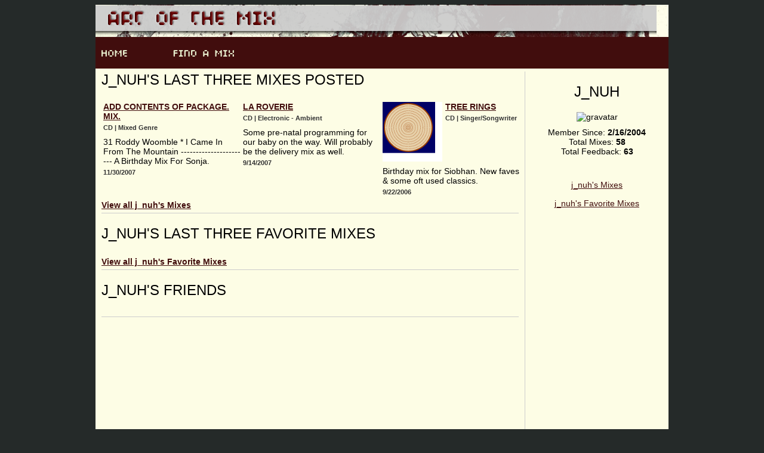

--- FILE ---
content_type: text/html
request_url: https://www.artofthemix.org/members/16024/
body_size: 1222
content:

<!DOCTYPE html >
<html xmlns="http://www.w3.org/1999/xhtml"  >
<head><meta http-equiv="X-UA-Compatible" content="IE=9" /><link rel="shortcut icon" href="/images/favicon.ico" /><link rel="stylesheet" href="/App_Themes/systim/stylenew.css" />
    <title>
        j_nuh's Profile Page</title>

    <title>

</title></head>
<body>
    <div id="mainContainer">
        <div id="contentContainer">
            <div id="header">
                <div id="logo">
                    <a href="/">
                        <img src="/images/banner.png" border="0" alt="logo" /></a></div>
                <ul id="navigation">
                    <li id="home" style="width: 120px;">
                        <p>
                            <a href="/">
                                <img src="/images/home.png" alt="home" border="0" /></a></p>
                    </li>
                    <li id="find">
                        <p><a href="/FindAMix/">
                            <img src="/images/findamix.png" alt="Find a Mix" border="0" /></a></p>
                    </li>
                    <li id="community">
                    </li>
                    <li id="submit">
                    </li>
                    <li id="myMix" style="width: 270px;">
                    </li>
                </ul>
            </div>

            
    <div id="mainContentContainer">
        <div id="narrowColumn">
            <div class="container vcard center">
                <h2 class="fn n">
                    j_nuh</h2>
                <img alt="gravatar" class="photo" src="https://www.gravatar.com/avatar.php?gravatar_id=13d5240187348ba1e4f392fff8a4a06f&rating=G&size=150&d=mm" />
                <div>
                    Member Since: <strong>
                        2/16/2004</strong></div>
                <div>
                    Total Mixes: <strong>
                        58</strong></div>
                <div>
                    Total Feedback: <strong>
                        63</strong></div>
                <p class="description">
                    </p>
                <br />
                <div class="url">
                    
                    <a href="">
                        </a></div>
                <div>
                    
                    <a href="">
                        </a></div>
                <div>
                    
                    <a href="">
                        </a></div>
                <div>
                    
                    <a href="">
                        </a></div>
                <p>
                    <a href="/members/16024/mixes/1">
                        j_nuh's Mixes</a></p>
                <p>
                    <a href="/members/16024/favorites">
                        j_nuh's Favorite Mixes</a></p>
                        <p>
                       
</p> 
            </div>
        </div>
        <div id="wideColumn">
            <div class="container">
                <h2>
                    j_nuh's Last Three Mixes Posted</h2>
                
                        <table >
                            
                        <tr id="main_MixesRepeater_ctrl0_itemPlaceholderContainer">
	
                        <td valign="top"  >
                            <div class="avatar">
                                <a href="/mix/116218"></a>
                            </div>
                            <div>
                                <div class="title">
                                    <a id="main_MixesRepeater_ctrl0_HyperLink1_0" href="/mix/116218">Add Contents Of Package. Mix.</a></div>
                                <div class="info">
                                    CD
                                    |
                                    Mixed Genre
                                </div>
                                <div class="description">
                                    31 Roddy Woomble * I Came In From The Mountain ----------------------- A Birthday Mix For Sonja.</div>
                                <div class="info">
                                    11/30/2007
                                </div>
                            </div>
                        </td>
                    
                        <td valign="top"  >
                            <div class="avatar">
                                <a href="/mix/114696"></a>
                            </div>
                            <div>
                                <div class="title">
                                    <a id="main_MixesRepeater_ctrl0_HyperLink1_1" href="/mix/114696">La ROverie</a></div>
                                <div class="info">
                                    CD
                                    |
                                    Electronic - Ambient
                                </div>
                                <div class="description">
                                    Some pre-natal programming for our baby on the way. Will probably be the delivery mix as well.</div>
                                <div class="info">
                                    9/14/2007
                                </div>
                            </div>
                        </td>
                    
                        <td valign="top"  >
                            <div class="avatar">
                                <a href="/mix/106960"><img id="main_MixesRepeater_ctrl0_Image1_2" src="http://artofthemix.blob.core.windows.net/uploadimages/106960_log2.GIF" alt="image" width="100" /></a>
                            </div>
                            <div>
                                <div class="title">
                                    <a id="main_MixesRepeater_ctrl0_HyperLink1_2" href="/mix/106960">Tree Rings</a></div>
                                <div class="info">
                                    CD
                                    |
                                    Singer/Songwriter
                                </div>
                                <div class="description">
                                    Birthday mix for Siobhan. New faves & some oft used classics. </div>
                                <div class="info">
                                    9/22/2006
                                </div>
                            </div>
                        </td>
                    </tr>

                    
                        </table>
                    
                <div class="containerExtra">
                    <a href="/members/16024/mixes/1">View all
                        j_nuh's Mixes</a>
                </div>
            </div>
            <div class="container" id="profileExhibitContainer">
                <h2 id="profileExhibitsHead">
                    j_nuh's Last Three Favorite Mixes
                </h2>
                
                <div class="containerExtra">
                    <a href="/members/16024/favorites">View all
                        j_nuh's Favorite Mixes</a>
                </div>
            </div>
            <div class="container">
                <h2>
                    j_nuh's Friends</h2>
                
                <div class="containerExtra">
                </div>
            </div>
        </div>
    </div>

            <div id="footer">
                <p>
                </p>
                <p>
                    1997-2022 Art of the Mix</p>
            </div>
        </div>
    </div>
</body>
</html>


--- FILE ---
content_type: text/css
request_url: https://www.artofthemix.org/App_Themes/systim/stylenew.css
body_size: 1761
content:
body {
	font-size: .9em;
	font-family: 'Segoe UI', Verdana, Arial, Sans-Serif;
	text-align:left;
	background: #252a29;
	background-repeat:repeat;
	}

a
{
	color:#410d0d;
	text-decoration:underline;
	
}


a:hover{
	color:#b01718;
	text-decoration:underline;
}

ul
{
	margin:0;
	padding:0;
	list-style:none;
}

li
{
	margin:0 0 5px 0;
	padding:0;
}
.searchinput
{
    width:145px;
}
td>input
{
	padding:0;
	width:100%;
}
.subHeader
{
	float:left;
	width:45%;
	padding-left:20px;
}
.sub 
{
	margin-left:10px;
	list-style-type:none;
	clear:both;
}

.sub li
{
		
}
.subinput
{
	margin:5px;
    width:45%;
}
.sub li ul 
{
	padding:5px;
	vertical-align:top;
}
.sub li ul li
{
		display:inline;

}
.album
{
	font-style:italic;
}
#narrowColumn
{
	float:right; 
	width:230px; 
	margin:0px 0px 0 10px;
	min-height:600px;
	
}

#narrowColumnInterior
{
	float:right; width:240px; margin:10px 10px 0 0;
}

#wideColumn
{
	margin:0 240px 0 0;
	padding:0px 0px 10px 10px;
	border-right:1px solid #ccc;
	min-height:600px;
}
#homePadding
{
	padding-left:20px;
}
.navItem
{
	display:inline;
	margin:0 20px 0 0;
	padding:0;
}

#mainContainer
{
	margin:auto;
	padding:0px;
	width:960px;
	border:0px solid #524b2e;
	background:#fdfde5;

}

#mainContentContainer
{
	clear:both;
	     min-height:600px;

}

#contentContainer
{
	margin:0;padding:0px;
	
}

#header
{
	margin:0 0 10px 0;
	min-height:40px;
	background:#524b2e url('headerBg.jpg');
}

#logo
{
	margin-top:0px;
}

.container
{
	padding:0px 10px 0px 0px;
	margin-bottom:10px;
}
.center
{
	margin:auto;
	text-align:center;
}


#hotMixContainer
{
	margin-top:0;

}
#mixContainerHead
{
	min-height:80px;

}

#commBlogContainer
{

}

#footer
{
	margin:10px 10px 0 10px;
	padding:10px;
	clear:both; 
	border-top:1px solid #e3e8c9;
	text-align:center;
}
.newMixItem
{
	padding:0px;
	width:212px;
	margin:0 10px 20px 0;
	float:left;
	min-height:250px;
}
.categoryItem
{
	padding:0px;
	width:212px;
	float:left;
}
.categoryItemHyperlink 
{
    font-size:1.4em;
}
.subCategoryHyperlink
{
    margin-left:10px;
}
.blogItem
{
	padding:0px;
	width:212px;
	margin:0 10px 20px 0;
	float:left;
}


.info
{
	font-size:11px;
	font-weight:bold;
	margin-top:5px;
	color:#333;
}

.otherMixesInfo
{
}

#otherMixesContainer li
{
	margin-top:7px;
}

.bandName
{
	font-style:italic;
}
.commentsItem
{
	padding:0px 0px 10px 0px;
	margin:0 10px 20px 0;
	border-bottom:1px solid #ccc;
}
.commentsText
{
	font-style:italic;
 
}
#otherMixesContainer
{
}

.otherMixesItem
{
	padding:0px;
	margin:0 10px 20px 0;
	border-bottom:1px solid #ccc;
}

.commentsInfo
{
	margin-left:60px;
}

.commBlogItem
{
	padding:0px;
	width:Auto;
	margin:0 10px 20px 0;
	float:left;
}

.commBlogInfo
{
	margin-left:60px;
}

.aboutItem
{
	padding:0px;
	width:212px;
	margin:0 10px 20px 0;
	float:left;
}
.photo 
{
	border:none;
    margin-bottom:10px;
}
.photo a
{
	border:none;
}
.photo img
{
	border:none;
}
.photoiTunes 
{
	border:none;
    margin-bottom:10px;
}
.photoiTunes a
{
	border:none;
}
.photoiTunes img
{
	border:none;
	width:70px;
}

.avatar
{
	float:left;
	cursor:hand;
	border:none;
}

.avatar img
{
	border:none;
	margin:0 5px 5px 0;
}
.avatar a
{
	border:none;
}

h2
{
	font-size:1.4em;
	font-weight:bold;
	text-transform:uppercase;
	font-size:24px;
	font-weight:normal;
	padding:0;
}
h2 a
{
    text-decoration:none;
}
h3
{
	font-size:18px;
	font-weight:normal;
	padding:0;
}


.containerExtra
{
	padding:5px 0 5px 0;
	clear:left;
 font-weight:bold;
	border-bottom:1px solid #ccc;
	
}


.title
{
	font-size:1em;
	font-weight:bold;
	text-transform:uppercase;
}
.title a
{
	
}

.largeTitle
{
	font-size:24px;
	margin:0;
	padding:0;
	color:#333;
	font-weight:normal;
}

.largetTitle a
{
	font-size:24px;
	margin:0;
	padding:0;
	color:#333;
	font-weight:normal;
}


.label
{
	font-size:1em;
	font-weight:bold;
	text-transform:uppercase;
	margin-bottom:5px;
}

.mixArtist
{
	color:#333;
	margin-bottom:3px;
}

.memberName
{
	color:#333;
	margin-bottom:3px;
}

.memberName a
{
	text-transform:none;
	font-weight:normal;
}

.description
{
	margin:10px 0 5px 0;
	clear:left;
	width:230px;
}
.mixRating
{
	margin-left:10px;
}


.ArtistSongHeader
{
	background: #410D0D;
	color:White;
	padding:5px;
	font-weight:bold;
	width:45%;
}
.BuyHeader
{
	background: #410D0D;
	color:White;
	padding:5px;
	font-weight:bold;
	width:10%;
	text-align:center;
}
.Side
{
	color:Black;
	padding:5px;
	width:98%;
	text-align:center;
	font-size:1.4em;
	text-transform:uppercase;
	

}
.artistA
{
	font-size: 15px;
	font-weight:bold;
	width:45%;
	height:100%;
	border-top:1px solid #ddd;
	padding:5px;
	
}
.songA
{
	background:#ddd;
	font-size: 15px;
	width:45%;
	height:100%;
	border-top:1px solid #ccc;
	padding:5px;
}
.buy
{
	width:10%;
	height:100%;
	text-align:center;
}
.trackMetadata
{
	background:silver;
	font-size: 15px;
	padding:0px;
	margin:5px;
	
	font-size:12px;
	text-indent:20px;
	
}

.track
{
	background: #ddd;
	float:left;
	width: 100%;
	border-top:1px solid #ccc;
	height:100%;
}


.mix
{
	display: block;
	width: 50%;
	clear: left;
	margin:10px;
}
.imagefloat
{
	float:right;
	margin-top:40px;
	margin-right:15px;
}
.metadata
{
	float:right;
	font-weight:bold;
    font-size:.9em;	
}
.sortDropdown
{
	float:right; width:auto;border:1px solid black; height:20px;margin-top:5px;
}


#memberStats
{
	color:#999;
}
h1
{
	font-size:72px;
	font-weight:lighter;
	text-transform:uppercase;
	text-align:center;
	
}

.statsDark
{
	color:#666;
}

.memberLinks
{
	margin-bottom:10px;
}
.memberLinks a
{
	font-weight:normal;
	font-size:10px;
	text-transform:uppercase;
}

.clearLeft
{
	clear:left;
}

.clearLeft li
{
    margin-left:10px;
}

.forumContainer
{
	width:auto;margin:0 0 10px 0;
	border-bottom:1px solid #ccc;
}

.forumAvatar
{
	width:100px;
	height:100px;
	background-color:gray;
	margin:0 10px 0 0;
	float:left;
	cursor:hand;
	border:1px solid #410d0d;

}
.bigNumbersContainer
{
	float:right; width:150px;
}

.bigNumbers
{
	font-size:24px;
}

.forumInfo
{
	margin-left:120px;
}
.year
{
	width:50px;
}
label.error
{
    color:Red;
}
#navigation
{
	margin:0 0 0 0px;
	padding:0;
	list-style:none;
	margin-top:0px;
	z-index:20;
	width:960px;

}

#navigation a
{
	color:#fff;
	font-size:1.1em;
	text-transform:uppercase;
	font-weight:bold;
}

#navigation ul{
	margin:0;
	padding:0;
}

#navigation li{
	height:35px;
	float:left;
	color:#fff;
	text-align:left;
	overflow:hidden;
	background:#410d0d;
	width:190px;
    padding: 0 0 18px 0;
    /*padding:0 63px 0 10px;*/
}

#navigation p{
	padding-top:5px;
	padding-left:10px;
}
#navigation	a:hover img
{
    background:gray;
   border: 3px gray;
}

#navigation	.subtext{
		padding-top:15px;
	width:auto;}

#navigation	.subtext a{
		padding-bottom:15px;
		width:auto;
		font-weight:normal;
		text-transform:none;
}

#navigation .subtext a:hover{
			text-decoration:underline;
}
ul.result-navigation
{
    display: none;
    list-style-image: none;
    padding: 1em 0;
}

.result-navigation li
{
    background-color: #efefef;
    border: 1px solid #ccc;
    cursor: pointer;
    display: inline;
    margin: 0 0.2em;
    padding: 0.3em 0.7em;
}

.itemPlaceholder
{
    
min-width:230px;

}